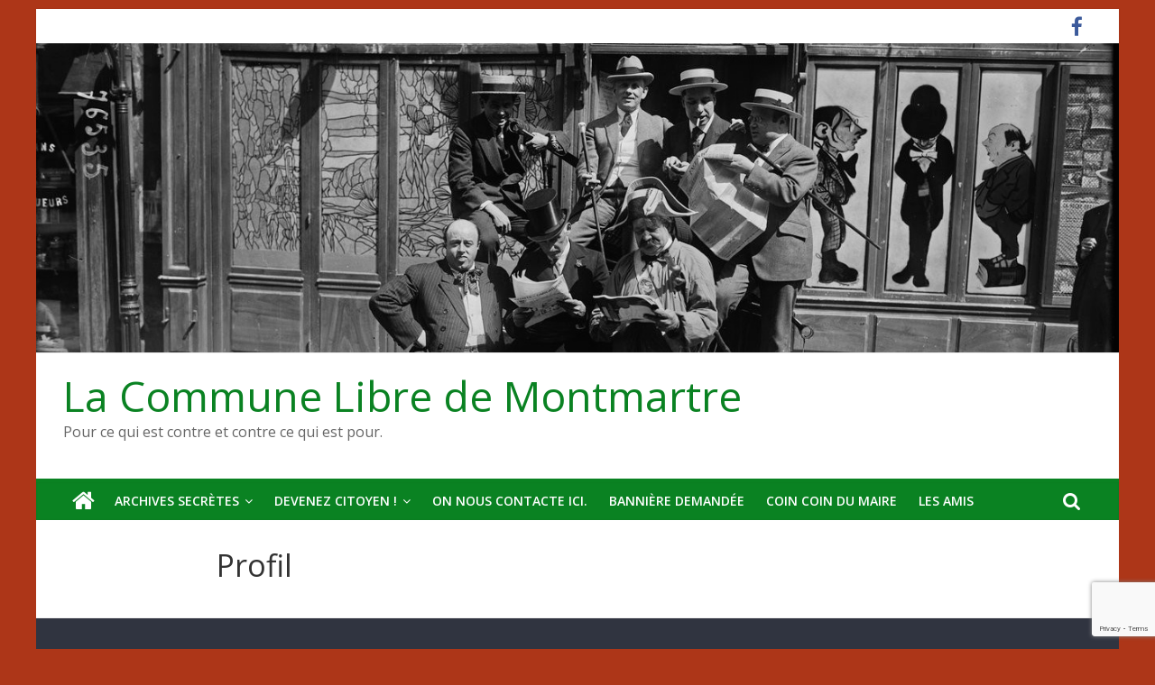

--- FILE ---
content_type: text/html; charset=utf-8
request_url: https://www.google.com/recaptcha/api2/anchor?ar=1&k=6Lf9M4kUAAAAANcQIoAhld0-3l-n2YJd7mnJzl89&co=aHR0cHM6Ly9jb21tdW5lLWxpYnJlLW1vbnRtYXJ0cmUuZnI6NDQz&hl=en&v=PoyoqOPhxBO7pBk68S4YbpHZ&size=invisible&anchor-ms=20000&execute-ms=30000&cb=epnjulv0kfmy
body_size: 48627
content:
<!DOCTYPE HTML><html dir="ltr" lang="en"><head><meta http-equiv="Content-Type" content="text/html; charset=UTF-8">
<meta http-equiv="X-UA-Compatible" content="IE=edge">
<title>reCAPTCHA</title>
<style type="text/css">
/* cyrillic-ext */
@font-face {
  font-family: 'Roboto';
  font-style: normal;
  font-weight: 400;
  font-stretch: 100%;
  src: url(//fonts.gstatic.com/s/roboto/v48/KFO7CnqEu92Fr1ME7kSn66aGLdTylUAMa3GUBHMdazTgWw.woff2) format('woff2');
  unicode-range: U+0460-052F, U+1C80-1C8A, U+20B4, U+2DE0-2DFF, U+A640-A69F, U+FE2E-FE2F;
}
/* cyrillic */
@font-face {
  font-family: 'Roboto';
  font-style: normal;
  font-weight: 400;
  font-stretch: 100%;
  src: url(//fonts.gstatic.com/s/roboto/v48/KFO7CnqEu92Fr1ME7kSn66aGLdTylUAMa3iUBHMdazTgWw.woff2) format('woff2');
  unicode-range: U+0301, U+0400-045F, U+0490-0491, U+04B0-04B1, U+2116;
}
/* greek-ext */
@font-face {
  font-family: 'Roboto';
  font-style: normal;
  font-weight: 400;
  font-stretch: 100%;
  src: url(//fonts.gstatic.com/s/roboto/v48/KFO7CnqEu92Fr1ME7kSn66aGLdTylUAMa3CUBHMdazTgWw.woff2) format('woff2');
  unicode-range: U+1F00-1FFF;
}
/* greek */
@font-face {
  font-family: 'Roboto';
  font-style: normal;
  font-weight: 400;
  font-stretch: 100%;
  src: url(//fonts.gstatic.com/s/roboto/v48/KFO7CnqEu92Fr1ME7kSn66aGLdTylUAMa3-UBHMdazTgWw.woff2) format('woff2');
  unicode-range: U+0370-0377, U+037A-037F, U+0384-038A, U+038C, U+038E-03A1, U+03A3-03FF;
}
/* math */
@font-face {
  font-family: 'Roboto';
  font-style: normal;
  font-weight: 400;
  font-stretch: 100%;
  src: url(//fonts.gstatic.com/s/roboto/v48/KFO7CnqEu92Fr1ME7kSn66aGLdTylUAMawCUBHMdazTgWw.woff2) format('woff2');
  unicode-range: U+0302-0303, U+0305, U+0307-0308, U+0310, U+0312, U+0315, U+031A, U+0326-0327, U+032C, U+032F-0330, U+0332-0333, U+0338, U+033A, U+0346, U+034D, U+0391-03A1, U+03A3-03A9, U+03B1-03C9, U+03D1, U+03D5-03D6, U+03F0-03F1, U+03F4-03F5, U+2016-2017, U+2034-2038, U+203C, U+2040, U+2043, U+2047, U+2050, U+2057, U+205F, U+2070-2071, U+2074-208E, U+2090-209C, U+20D0-20DC, U+20E1, U+20E5-20EF, U+2100-2112, U+2114-2115, U+2117-2121, U+2123-214F, U+2190, U+2192, U+2194-21AE, U+21B0-21E5, U+21F1-21F2, U+21F4-2211, U+2213-2214, U+2216-22FF, U+2308-230B, U+2310, U+2319, U+231C-2321, U+2336-237A, U+237C, U+2395, U+239B-23B7, U+23D0, U+23DC-23E1, U+2474-2475, U+25AF, U+25B3, U+25B7, U+25BD, U+25C1, U+25CA, U+25CC, U+25FB, U+266D-266F, U+27C0-27FF, U+2900-2AFF, U+2B0E-2B11, U+2B30-2B4C, U+2BFE, U+3030, U+FF5B, U+FF5D, U+1D400-1D7FF, U+1EE00-1EEFF;
}
/* symbols */
@font-face {
  font-family: 'Roboto';
  font-style: normal;
  font-weight: 400;
  font-stretch: 100%;
  src: url(//fonts.gstatic.com/s/roboto/v48/KFO7CnqEu92Fr1ME7kSn66aGLdTylUAMaxKUBHMdazTgWw.woff2) format('woff2');
  unicode-range: U+0001-000C, U+000E-001F, U+007F-009F, U+20DD-20E0, U+20E2-20E4, U+2150-218F, U+2190, U+2192, U+2194-2199, U+21AF, U+21E6-21F0, U+21F3, U+2218-2219, U+2299, U+22C4-22C6, U+2300-243F, U+2440-244A, U+2460-24FF, U+25A0-27BF, U+2800-28FF, U+2921-2922, U+2981, U+29BF, U+29EB, U+2B00-2BFF, U+4DC0-4DFF, U+FFF9-FFFB, U+10140-1018E, U+10190-1019C, U+101A0, U+101D0-101FD, U+102E0-102FB, U+10E60-10E7E, U+1D2C0-1D2D3, U+1D2E0-1D37F, U+1F000-1F0FF, U+1F100-1F1AD, U+1F1E6-1F1FF, U+1F30D-1F30F, U+1F315, U+1F31C, U+1F31E, U+1F320-1F32C, U+1F336, U+1F378, U+1F37D, U+1F382, U+1F393-1F39F, U+1F3A7-1F3A8, U+1F3AC-1F3AF, U+1F3C2, U+1F3C4-1F3C6, U+1F3CA-1F3CE, U+1F3D4-1F3E0, U+1F3ED, U+1F3F1-1F3F3, U+1F3F5-1F3F7, U+1F408, U+1F415, U+1F41F, U+1F426, U+1F43F, U+1F441-1F442, U+1F444, U+1F446-1F449, U+1F44C-1F44E, U+1F453, U+1F46A, U+1F47D, U+1F4A3, U+1F4B0, U+1F4B3, U+1F4B9, U+1F4BB, U+1F4BF, U+1F4C8-1F4CB, U+1F4D6, U+1F4DA, U+1F4DF, U+1F4E3-1F4E6, U+1F4EA-1F4ED, U+1F4F7, U+1F4F9-1F4FB, U+1F4FD-1F4FE, U+1F503, U+1F507-1F50B, U+1F50D, U+1F512-1F513, U+1F53E-1F54A, U+1F54F-1F5FA, U+1F610, U+1F650-1F67F, U+1F687, U+1F68D, U+1F691, U+1F694, U+1F698, U+1F6AD, U+1F6B2, U+1F6B9-1F6BA, U+1F6BC, U+1F6C6-1F6CF, U+1F6D3-1F6D7, U+1F6E0-1F6EA, U+1F6F0-1F6F3, U+1F6F7-1F6FC, U+1F700-1F7FF, U+1F800-1F80B, U+1F810-1F847, U+1F850-1F859, U+1F860-1F887, U+1F890-1F8AD, U+1F8B0-1F8BB, U+1F8C0-1F8C1, U+1F900-1F90B, U+1F93B, U+1F946, U+1F984, U+1F996, U+1F9E9, U+1FA00-1FA6F, U+1FA70-1FA7C, U+1FA80-1FA89, U+1FA8F-1FAC6, U+1FACE-1FADC, U+1FADF-1FAE9, U+1FAF0-1FAF8, U+1FB00-1FBFF;
}
/* vietnamese */
@font-face {
  font-family: 'Roboto';
  font-style: normal;
  font-weight: 400;
  font-stretch: 100%;
  src: url(//fonts.gstatic.com/s/roboto/v48/KFO7CnqEu92Fr1ME7kSn66aGLdTylUAMa3OUBHMdazTgWw.woff2) format('woff2');
  unicode-range: U+0102-0103, U+0110-0111, U+0128-0129, U+0168-0169, U+01A0-01A1, U+01AF-01B0, U+0300-0301, U+0303-0304, U+0308-0309, U+0323, U+0329, U+1EA0-1EF9, U+20AB;
}
/* latin-ext */
@font-face {
  font-family: 'Roboto';
  font-style: normal;
  font-weight: 400;
  font-stretch: 100%;
  src: url(//fonts.gstatic.com/s/roboto/v48/KFO7CnqEu92Fr1ME7kSn66aGLdTylUAMa3KUBHMdazTgWw.woff2) format('woff2');
  unicode-range: U+0100-02BA, U+02BD-02C5, U+02C7-02CC, U+02CE-02D7, U+02DD-02FF, U+0304, U+0308, U+0329, U+1D00-1DBF, U+1E00-1E9F, U+1EF2-1EFF, U+2020, U+20A0-20AB, U+20AD-20C0, U+2113, U+2C60-2C7F, U+A720-A7FF;
}
/* latin */
@font-face {
  font-family: 'Roboto';
  font-style: normal;
  font-weight: 400;
  font-stretch: 100%;
  src: url(//fonts.gstatic.com/s/roboto/v48/KFO7CnqEu92Fr1ME7kSn66aGLdTylUAMa3yUBHMdazQ.woff2) format('woff2');
  unicode-range: U+0000-00FF, U+0131, U+0152-0153, U+02BB-02BC, U+02C6, U+02DA, U+02DC, U+0304, U+0308, U+0329, U+2000-206F, U+20AC, U+2122, U+2191, U+2193, U+2212, U+2215, U+FEFF, U+FFFD;
}
/* cyrillic-ext */
@font-face {
  font-family: 'Roboto';
  font-style: normal;
  font-weight: 500;
  font-stretch: 100%;
  src: url(//fonts.gstatic.com/s/roboto/v48/KFO7CnqEu92Fr1ME7kSn66aGLdTylUAMa3GUBHMdazTgWw.woff2) format('woff2');
  unicode-range: U+0460-052F, U+1C80-1C8A, U+20B4, U+2DE0-2DFF, U+A640-A69F, U+FE2E-FE2F;
}
/* cyrillic */
@font-face {
  font-family: 'Roboto';
  font-style: normal;
  font-weight: 500;
  font-stretch: 100%;
  src: url(//fonts.gstatic.com/s/roboto/v48/KFO7CnqEu92Fr1ME7kSn66aGLdTylUAMa3iUBHMdazTgWw.woff2) format('woff2');
  unicode-range: U+0301, U+0400-045F, U+0490-0491, U+04B0-04B1, U+2116;
}
/* greek-ext */
@font-face {
  font-family: 'Roboto';
  font-style: normal;
  font-weight: 500;
  font-stretch: 100%;
  src: url(//fonts.gstatic.com/s/roboto/v48/KFO7CnqEu92Fr1ME7kSn66aGLdTylUAMa3CUBHMdazTgWw.woff2) format('woff2');
  unicode-range: U+1F00-1FFF;
}
/* greek */
@font-face {
  font-family: 'Roboto';
  font-style: normal;
  font-weight: 500;
  font-stretch: 100%;
  src: url(//fonts.gstatic.com/s/roboto/v48/KFO7CnqEu92Fr1ME7kSn66aGLdTylUAMa3-UBHMdazTgWw.woff2) format('woff2');
  unicode-range: U+0370-0377, U+037A-037F, U+0384-038A, U+038C, U+038E-03A1, U+03A3-03FF;
}
/* math */
@font-face {
  font-family: 'Roboto';
  font-style: normal;
  font-weight: 500;
  font-stretch: 100%;
  src: url(//fonts.gstatic.com/s/roboto/v48/KFO7CnqEu92Fr1ME7kSn66aGLdTylUAMawCUBHMdazTgWw.woff2) format('woff2');
  unicode-range: U+0302-0303, U+0305, U+0307-0308, U+0310, U+0312, U+0315, U+031A, U+0326-0327, U+032C, U+032F-0330, U+0332-0333, U+0338, U+033A, U+0346, U+034D, U+0391-03A1, U+03A3-03A9, U+03B1-03C9, U+03D1, U+03D5-03D6, U+03F0-03F1, U+03F4-03F5, U+2016-2017, U+2034-2038, U+203C, U+2040, U+2043, U+2047, U+2050, U+2057, U+205F, U+2070-2071, U+2074-208E, U+2090-209C, U+20D0-20DC, U+20E1, U+20E5-20EF, U+2100-2112, U+2114-2115, U+2117-2121, U+2123-214F, U+2190, U+2192, U+2194-21AE, U+21B0-21E5, U+21F1-21F2, U+21F4-2211, U+2213-2214, U+2216-22FF, U+2308-230B, U+2310, U+2319, U+231C-2321, U+2336-237A, U+237C, U+2395, U+239B-23B7, U+23D0, U+23DC-23E1, U+2474-2475, U+25AF, U+25B3, U+25B7, U+25BD, U+25C1, U+25CA, U+25CC, U+25FB, U+266D-266F, U+27C0-27FF, U+2900-2AFF, U+2B0E-2B11, U+2B30-2B4C, U+2BFE, U+3030, U+FF5B, U+FF5D, U+1D400-1D7FF, U+1EE00-1EEFF;
}
/* symbols */
@font-face {
  font-family: 'Roboto';
  font-style: normal;
  font-weight: 500;
  font-stretch: 100%;
  src: url(//fonts.gstatic.com/s/roboto/v48/KFO7CnqEu92Fr1ME7kSn66aGLdTylUAMaxKUBHMdazTgWw.woff2) format('woff2');
  unicode-range: U+0001-000C, U+000E-001F, U+007F-009F, U+20DD-20E0, U+20E2-20E4, U+2150-218F, U+2190, U+2192, U+2194-2199, U+21AF, U+21E6-21F0, U+21F3, U+2218-2219, U+2299, U+22C4-22C6, U+2300-243F, U+2440-244A, U+2460-24FF, U+25A0-27BF, U+2800-28FF, U+2921-2922, U+2981, U+29BF, U+29EB, U+2B00-2BFF, U+4DC0-4DFF, U+FFF9-FFFB, U+10140-1018E, U+10190-1019C, U+101A0, U+101D0-101FD, U+102E0-102FB, U+10E60-10E7E, U+1D2C0-1D2D3, U+1D2E0-1D37F, U+1F000-1F0FF, U+1F100-1F1AD, U+1F1E6-1F1FF, U+1F30D-1F30F, U+1F315, U+1F31C, U+1F31E, U+1F320-1F32C, U+1F336, U+1F378, U+1F37D, U+1F382, U+1F393-1F39F, U+1F3A7-1F3A8, U+1F3AC-1F3AF, U+1F3C2, U+1F3C4-1F3C6, U+1F3CA-1F3CE, U+1F3D4-1F3E0, U+1F3ED, U+1F3F1-1F3F3, U+1F3F5-1F3F7, U+1F408, U+1F415, U+1F41F, U+1F426, U+1F43F, U+1F441-1F442, U+1F444, U+1F446-1F449, U+1F44C-1F44E, U+1F453, U+1F46A, U+1F47D, U+1F4A3, U+1F4B0, U+1F4B3, U+1F4B9, U+1F4BB, U+1F4BF, U+1F4C8-1F4CB, U+1F4D6, U+1F4DA, U+1F4DF, U+1F4E3-1F4E6, U+1F4EA-1F4ED, U+1F4F7, U+1F4F9-1F4FB, U+1F4FD-1F4FE, U+1F503, U+1F507-1F50B, U+1F50D, U+1F512-1F513, U+1F53E-1F54A, U+1F54F-1F5FA, U+1F610, U+1F650-1F67F, U+1F687, U+1F68D, U+1F691, U+1F694, U+1F698, U+1F6AD, U+1F6B2, U+1F6B9-1F6BA, U+1F6BC, U+1F6C6-1F6CF, U+1F6D3-1F6D7, U+1F6E0-1F6EA, U+1F6F0-1F6F3, U+1F6F7-1F6FC, U+1F700-1F7FF, U+1F800-1F80B, U+1F810-1F847, U+1F850-1F859, U+1F860-1F887, U+1F890-1F8AD, U+1F8B0-1F8BB, U+1F8C0-1F8C1, U+1F900-1F90B, U+1F93B, U+1F946, U+1F984, U+1F996, U+1F9E9, U+1FA00-1FA6F, U+1FA70-1FA7C, U+1FA80-1FA89, U+1FA8F-1FAC6, U+1FACE-1FADC, U+1FADF-1FAE9, U+1FAF0-1FAF8, U+1FB00-1FBFF;
}
/* vietnamese */
@font-face {
  font-family: 'Roboto';
  font-style: normal;
  font-weight: 500;
  font-stretch: 100%;
  src: url(//fonts.gstatic.com/s/roboto/v48/KFO7CnqEu92Fr1ME7kSn66aGLdTylUAMa3OUBHMdazTgWw.woff2) format('woff2');
  unicode-range: U+0102-0103, U+0110-0111, U+0128-0129, U+0168-0169, U+01A0-01A1, U+01AF-01B0, U+0300-0301, U+0303-0304, U+0308-0309, U+0323, U+0329, U+1EA0-1EF9, U+20AB;
}
/* latin-ext */
@font-face {
  font-family: 'Roboto';
  font-style: normal;
  font-weight: 500;
  font-stretch: 100%;
  src: url(//fonts.gstatic.com/s/roboto/v48/KFO7CnqEu92Fr1ME7kSn66aGLdTylUAMa3KUBHMdazTgWw.woff2) format('woff2');
  unicode-range: U+0100-02BA, U+02BD-02C5, U+02C7-02CC, U+02CE-02D7, U+02DD-02FF, U+0304, U+0308, U+0329, U+1D00-1DBF, U+1E00-1E9F, U+1EF2-1EFF, U+2020, U+20A0-20AB, U+20AD-20C0, U+2113, U+2C60-2C7F, U+A720-A7FF;
}
/* latin */
@font-face {
  font-family: 'Roboto';
  font-style: normal;
  font-weight: 500;
  font-stretch: 100%;
  src: url(//fonts.gstatic.com/s/roboto/v48/KFO7CnqEu92Fr1ME7kSn66aGLdTylUAMa3yUBHMdazQ.woff2) format('woff2');
  unicode-range: U+0000-00FF, U+0131, U+0152-0153, U+02BB-02BC, U+02C6, U+02DA, U+02DC, U+0304, U+0308, U+0329, U+2000-206F, U+20AC, U+2122, U+2191, U+2193, U+2212, U+2215, U+FEFF, U+FFFD;
}
/* cyrillic-ext */
@font-face {
  font-family: 'Roboto';
  font-style: normal;
  font-weight: 900;
  font-stretch: 100%;
  src: url(//fonts.gstatic.com/s/roboto/v48/KFO7CnqEu92Fr1ME7kSn66aGLdTylUAMa3GUBHMdazTgWw.woff2) format('woff2');
  unicode-range: U+0460-052F, U+1C80-1C8A, U+20B4, U+2DE0-2DFF, U+A640-A69F, U+FE2E-FE2F;
}
/* cyrillic */
@font-face {
  font-family: 'Roboto';
  font-style: normal;
  font-weight: 900;
  font-stretch: 100%;
  src: url(//fonts.gstatic.com/s/roboto/v48/KFO7CnqEu92Fr1ME7kSn66aGLdTylUAMa3iUBHMdazTgWw.woff2) format('woff2');
  unicode-range: U+0301, U+0400-045F, U+0490-0491, U+04B0-04B1, U+2116;
}
/* greek-ext */
@font-face {
  font-family: 'Roboto';
  font-style: normal;
  font-weight: 900;
  font-stretch: 100%;
  src: url(//fonts.gstatic.com/s/roboto/v48/KFO7CnqEu92Fr1ME7kSn66aGLdTylUAMa3CUBHMdazTgWw.woff2) format('woff2');
  unicode-range: U+1F00-1FFF;
}
/* greek */
@font-face {
  font-family: 'Roboto';
  font-style: normal;
  font-weight: 900;
  font-stretch: 100%;
  src: url(//fonts.gstatic.com/s/roboto/v48/KFO7CnqEu92Fr1ME7kSn66aGLdTylUAMa3-UBHMdazTgWw.woff2) format('woff2');
  unicode-range: U+0370-0377, U+037A-037F, U+0384-038A, U+038C, U+038E-03A1, U+03A3-03FF;
}
/* math */
@font-face {
  font-family: 'Roboto';
  font-style: normal;
  font-weight: 900;
  font-stretch: 100%;
  src: url(//fonts.gstatic.com/s/roboto/v48/KFO7CnqEu92Fr1ME7kSn66aGLdTylUAMawCUBHMdazTgWw.woff2) format('woff2');
  unicode-range: U+0302-0303, U+0305, U+0307-0308, U+0310, U+0312, U+0315, U+031A, U+0326-0327, U+032C, U+032F-0330, U+0332-0333, U+0338, U+033A, U+0346, U+034D, U+0391-03A1, U+03A3-03A9, U+03B1-03C9, U+03D1, U+03D5-03D6, U+03F0-03F1, U+03F4-03F5, U+2016-2017, U+2034-2038, U+203C, U+2040, U+2043, U+2047, U+2050, U+2057, U+205F, U+2070-2071, U+2074-208E, U+2090-209C, U+20D0-20DC, U+20E1, U+20E5-20EF, U+2100-2112, U+2114-2115, U+2117-2121, U+2123-214F, U+2190, U+2192, U+2194-21AE, U+21B0-21E5, U+21F1-21F2, U+21F4-2211, U+2213-2214, U+2216-22FF, U+2308-230B, U+2310, U+2319, U+231C-2321, U+2336-237A, U+237C, U+2395, U+239B-23B7, U+23D0, U+23DC-23E1, U+2474-2475, U+25AF, U+25B3, U+25B7, U+25BD, U+25C1, U+25CA, U+25CC, U+25FB, U+266D-266F, U+27C0-27FF, U+2900-2AFF, U+2B0E-2B11, U+2B30-2B4C, U+2BFE, U+3030, U+FF5B, U+FF5D, U+1D400-1D7FF, U+1EE00-1EEFF;
}
/* symbols */
@font-face {
  font-family: 'Roboto';
  font-style: normal;
  font-weight: 900;
  font-stretch: 100%;
  src: url(//fonts.gstatic.com/s/roboto/v48/KFO7CnqEu92Fr1ME7kSn66aGLdTylUAMaxKUBHMdazTgWw.woff2) format('woff2');
  unicode-range: U+0001-000C, U+000E-001F, U+007F-009F, U+20DD-20E0, U+20E2-20E4, U+2150-218F, U+2190, U+2192, U+2194-2199, U+21AF, U+21E6-21F0, U+21F3, U+2218-2219, U+2299, U+22C4-22C6, U+2300-243F, U+2440-244A, U+2460-24FF, U+25A0-27BF, U+2800-28FF, U+2921-2922, U+2981, U+29BF, U+29EB, U+2B00-2BFF, U+4DC0-4DFF, U+FFF9-FFFB, U+10140-1018E, U+10190-1019C, U+101A0, U+101D0-101FD, U+102E0-102FB, U+10E60-10E7E, U+1D2C0-1D2D3, U+1D2E0-1D37F, U+1F000-1F0FF, U+1F100-1F1AD, U+1F1E6-1F1FF, U+1F30D-1F30F, U+1F315, U+1F31C, U+1F31E, U+1F320-1F32C, U+1F336, U+1F378, U+1F37D, U+1F382, U+1F393-1F39F, U+1F3A7-1F3A8, U+1F3AC-1F3AF, U+1F3C2, U+1F3C4-1F3C6, U+1F3CA-1F3CE, U+1F3D4-1F3E0, U+1F3ED, U+1F3F1-1F3F3, U+1F3F5-1F3F7, U+1F408, U+1F415, U+1F41F, U+1F426, U+1F43F, U+1F441-1F442, U+1F444, U+1F446-1F449, U+1F44C-1F44E, U+1F453, U+1F46A, U+1F47D, U+1F4A3, U+1F4B0, U+1F4B3, U+1F4B9, U+1F4BB, U+1F4BF, U+1F4C8-1F4CB, U+1F4D6, U+1F4DA, U+1F4DF, U+1F4E3-1F4E6, U+1F4EA-1F4ED, U+1F4F7, U+1F4F9-1F4FB, U+1F4FD-1F4FE, U+1F503, U+1F507-1F50B, U+1F50D, U+1F512-1F513, U+1F53E-1F54A, U+1F54F-1F5FA, U+1F610, U+1F650-1F67F, U+1F687, U+1F68D, U+1F691, U+1F694, U+1F698, U+1F6AD, U+1F6B2, U+1F6B9-1F6BA, U+1F6BC, U+1F6C6-1F6CF, U+1F6D3-1F6D7, U+1F6E0-1F6EA, U+1F6F0-1F6F3, U+1F6F7-1F6FC, U+1F700-1F7FF, U+1F800-1F80B, U+1F810-1F847, U+1F850-1F859, U+1F860-1F887, U+1F890-1F8AD, U+1F8B0-1F8BB, U+1F8C0-1F8C1, U+1F900-1F90B, U+1F93B, U+1F946, U+1F984, U+1F996, U+1F9E9, U+1FA00-1FA6F, U+1FA70-1FA7C, U+1FA80-1FA89, U+1FA8F-1FAC6, U+1FACE-1FADC, U+1FADF-1FAE9, U+1FAF0-1FAF8, U+1FB00-1FBFF;
}
/* vietnamese */
@font-face {
  font-family: 'Roboto';
  font-style: normal;
  font-weight: 900;
  font-stretch: 100%;
  src: url(//fonts.gstatic.com/s/roboto/v48/KFO7CnqEu92Fr1ME7kSn66aGLdTylUAMa3OUBHMdazTgWw.woff2) format('woff2');
  unicode-range: U+0102-0103, U+0110-0111, U+0128-0129, U+0168-0169, U+01A0-01A1, U+01AF-01B0, U+0300-0301, U+0303-0304, U+0308-0309, U+0323, U+0329, U+1EA0-1EF9, U+20AB;
}
/* latin-ext */
@font-face {
  font-family: 'Roboto';
  font-style: normal;
  font-weight: 900;
  font-stretch: 100%;
  src: url(//fonts.gstatic.com/s/roboto/v48/KFO7CnqEu92Fr1ME7kSn66aGLdTylUAMa3KUBHMdazTgWw.woff2) format('woff2');
  unicode-range: U+0100-02BA, U+02BD-02C5, U+02C7-02CC, U+02CE-02D7, U+02DD-02FF, U+0304, U+0308, U+0329, U+1D00-1DBF, U+1E00-1E9F, U+1EF2-1EFF, U+2020, U+20A0-20AB, U+20AD-20C0, U+2113, U+2C60-2C7F, U+A720-A7FF;
}
/* latin */
@font-face {
  font-family: 'Roboto';
  font-style: normal;
  font-weight: 900;
  font-stretch: 100%;
  src: url(//fonts.gstatic.com/s/roboto/v48/KFO7CnqEu92Fr1ME7kSn66aGLdTylUAMa3yUBHMdazQ.woff2) format('woff2');
  unicode-range: U+0000-00FF, U+0131, U+0152-0153, U+02BB-02BC, U+02C6, U+02DA, U+02DC, U+0304, U+0308, U+0329, U+2000-206F, U+20AC, U+2122, U+2191, U+2193, U+2212, U+2215, U+FEFF, U+FFFD;
}

</style>
<link rel="stylesheet" type="text/css" href="https://www.gstatic.com/recaptcha/releases/PoyoqOPhxBO7pBk68S4YbpHZ/styles__ltr.css">
<script nonce="vooFa75nkxh3sm2rr5q-dg" type="text/javascript">window['__recaptcha_api'] = 'https://www.google.com/recaptcha/api2/';</script>
<script type="text/javascript" src="https://www.gstatic.com/recaptcha/releases/PoyoqOPhxBO7pBk68S4YbpHZ/recaptcha__en.js" nonce="vooFa75nkxh3sm2rr5q-dg">
      
    </script></head>
<body><div id="rc-anchor-alert" class="rc-anchor-alert"></div>
<input type="hidden" id="recaptcha-token" value="[base64]">
<script type="text/javascript" nonce="vooFa75nkxh3sm2rr5q-dg">
      recaptcha.anchor.Main.init("[\x22ainput\x22,[\x22bgdata\x22,\x22\x22,\[base64]/[base64]/MjU1Ong/[base64]/[base64]/[base64]/[base64]/[base64]/[base64]/[base64]/[base64]/[base64]/[base64]/[base64]/[base64]/[base64]/[base64]/[base64]\\u003d\x22,\[base64]\x22,\x22JsKzQcKDwpfCnioDcCTCrWDDtl8sw6wCw4nDqCtCYntRDsKaw4pMw4ZCwrIYw7fDvSDCrQfChsKKwq/DjCg/ZsKowrvDjxkZRsO7w47DpcKHw6vDolTCq1NUbsOfFcKnHcKhw4fDn8K9JRl4wofCtsO/[base64]/BMKpZcKAwpN4FcOnw71bw77DtcK3w7DCvyHCi0RuVsOTw780AzrCjMKZOsKgQMOMZAsNIWLCj8OmWR49fMOabsOOw5p+PHzDtnUzICR8wrZnw7wzVcKTYcOGw7vDhj/[base64]/wp8iJGLDpMOuWETDpHRsdsKdHEbDpGLCu0bDsxVCMsKoNsKlw7/DgsKkw43DqMKuWMKLw5bCuF3Dn0PDozV1woJnw5BtwrJmPcKEw7LDgMORD8KQwp/CmiDDsMKSbsOLwrfCmMOtw5DCvcKww7pawqg6w4F3ZDrCggLDoF4VX8KyQsKYb8Kuw43DhApcw7BJbi/CnwQPw4EOEArDisKHwp7DqcKjwoLDgwNLw6fCocOBPMOew49Qw4kxKcKzw7BhJMKnwrPDnUTCncKcw4HCggE+LsKPwoh/PyjDkMKfNlzDisOtNEV/TSTDlV3CinB0w7QKTcKZX8Oww7nCicKiMnHDpMOJwqjDhsKiw5dXw79FYsKfwoTChMKTw6XDmFTCt8KJDxx7aFnDgsOtwpkYGTQ0wp3DpEt7fcKww6MhUMK0THLCvy/[base64]/DmFvDrsKBaMK4SQw/OMO1wqhXwrTDshTDk8OHUMOTQyfDjsKpJMKYw4g5RwYuOnJebsO1U1fCnMOrNsOSw47DusOWJ8Osw6I7wobCpcK/[base64]/CjV8VKcKYDcKmbMOFKsOqW8OHw5JWLGpOGxfCjcOLSxnDlMKlw5/DkT3Cp8Kgw5J5Sj/Dh0bCgHtmwqcffMKkbcOXw6RrCWkjbcOkwoFSGsOrTRPDiQ3DtRgJDDkyWMKMwpFIT8KFwo0Ywp5Dw4PChGsmwqhhUADDgcODcMOKHCHDhA5HJAzDu2HCrMK6VcOKMRMUFHLDnMO4wqvDgSnChTQfwr/Cvj3CuMKNw6rDk8O2GsOSw4rDgsO6UAAWL8Krw5DDm013w5PDjEHDo8KbOnDCtkhJVTwww6PCrQjCl8K9w4HCiXlXwpZ6w5MowrgtUGDDjg/Dh8KVw4/[base64]/DmVvDpXM/wq4dAMKQw5XDh8Kvw7lDXVXDvXVlNFTDpcOhf8KkVB5sw7Mid8OKe8OpwpTCuMOKJCbDpsKawqPDsAJwwrnCjMOgHMOuQcOqJhLCksO1VcOleSITw4U7wpHCrcOXCMOsGsOvwqPCjyvCoVEsw4XDsDPDnRhJwrjCjCUIw5V0UE8Mw5A5w4lvGXnDox/[base64]/CoMODw75zwpXDmTTDu1UnAz8XUG/[base64]/[base64]/DjGBXLXXDisKswqNgWsKpwr0/[base64]/[base64]/Dr8O6V8KwwqfDnMKbKMKkVsKTKgLDgcKow6/CkjV1wozDt8KfHsOow7RhKsOaw5LDoyJ8eXENwqAbY1nDgXNAw6/CjcK+wrwSwpnDsMOgwpnCtMK6PEvClWPCmBHCmsKXw7ITNcKDVMKhw7R/GyjDmXDChVQowqZYGTnCkMKBw4fDrzImBSMcwodLwrsmwqJnOSzCokjDpGk3wql9w74Kw4Yiw57Drl3DtMKUwpHDhcKteAY0w7/DjC7DhsOSwo7ClzvCnw8Gd2EKw5vDowvDlyZYNsK2V8Kvw61wFsOgw4jCrMKZOcOCMnZCKCguYcKoTcKvwoNVNWfCs8OUwq8KKCYIw6ImVxLCpGzDkX0Zw4HDmMOaNAbChSwBX8O2IcO/w77Dki0Xw4VTw5/[base64]/Dt05twpPDuy7ClMKiQBVNOAXCocO9QMKaXl/[base64]/eTrCkcOAwrBgEg9UwrgLUsKjSQnCuyYTw5/[base64]/CsxVqSsOkwolmw6LCsMKPw6nCum/CkEprMgJyN24GaMKmHBJRw7TDr8KJLycDCMOYdyZHwrjDrMOfwp5Kw4TDuyHDkyPCmcKBF2LDiFwGEmlgBlgtw5Rbw7nChkfCjMOJwp/Cp3EPwozCh28Gwq3Ci289fTLCiHvCosK7w7dow5HCtsOCw7rDoMKTw7dSaRE6B8KiEHwRw7PCksOHBsOLLsOwBMOow4jCnzkJG8OMS8OLwqpgw7zDvT7CtwzDpcKCw7zCrm4aGcKBDgBaPQzChcO1wroUw7/CuMKGDHPDtiUzJcO+w5N+w7lowoM5w5DDu8KeMnDDtMKZw6nDrW/CocO6T8O0wpE1wqfDl3TCuMKmHMKaWwt+EcKZwrrDm3NMXcKSYsOLw6NUfsOwODgYLMOWAsOGw4rDpGNBPRsRw7fDicK2WVzCs8KBw4TDtADCpWHDjhPDqAo0woDDqsOKw5nDsS8bC2gNwoF4e8KFwp0MwqnCpWrDoxbDhXZqSy7CmsO+wpfDncO/XwTCnl7DhH3DqwDCtsKzXMKMBcOowq5mUsKEw4JYUMK0wo4XSsOxwohAIXYrfiDDq8O5LUXDlwXDhzPChRvDgFl/GcKVZRdOwp3Dp8Kow4k+wrlIM8OvXi7DoBnCmsK3w4U3REHDisOhwrIgdMO/wrTCscOmWMOKwo/Dgjk3wo7Cl0h+I8OXwqrCl8OID8KjL8OSw7sbe8KYw75OdsO4w6HDvTXCh8KYNFjCv8OraMOaP8OVw7bDlMOUcAjDu8Onw5rCh8KMa8KawoXDgsOfwpNdwpMhST8Cw51aYkMrGAfDo3rDpMOYPsKYOMO6w5gOQMONUMKIw6Iqwr/[base64]/[base64]/PEjCgAnDu1lSwpVpwoVHKlHCvTDDicKQwpJEA8OAwpfCmMO9czotw6xjYxkyw4UcA8KCw6ZhwotlwqkhYsKFK8OzwqVvTCUTCXbCiRFvLjXDk8KfC8KZZcOJCsKsKG8Twp4WeD/CnyjCjsOmw63DqcOCwrJsGVbDscKgBVjDixBNNUIJZsKHAsK2fcK6w4vCoxLDhsObw7vDklsYCwZlw73DvcK8c8O1QMKfw58gwprCrcORYcKnwpEawo3DpD4MBylTw73CtkovL8KswrxWwp7DmcOeRzJGK8KlOirCkk/Ds8OqA8KqOwDCvMKPwpvDjxXCnsKXcj8Kw7pvWQXCliQHwrBQeMK8wq5hVMOefyLDikFswp95w4/[base64]/[base64]/Cpz4twpjCvk3CvMK2wqIlw4kqWcOYRwNQwoPCgT3Cm2/Dl33DlEvCqcKjPUNEwos1w43CmTfCv8Oaw7sGwppAGsOBwr7Cj8KewovCqRQSwqnDksK/DB4Twq/CmgZ0NxdPw7bDjEQrEDLCtCHCkmvCsMOtwqnDjUzDh1bDuMKhD05+wrXDvcKRwqHDusO/FMKRwoszVHrChDcSwq7Dl30WCsKpdcKzcjnCm8Oge8OkCcK2w5lnw4XCsUbDsMKeVsK6a8K7wqIncsOHw65EwrvDoMOHc3UDccKjw7c9X8KkRW3Dp8Omwq9YY8Ofw4/Cpx7CqiViwropw7dUdcKeLcKvOhPDgkVjbsO/[base64]/CrsOmB8KfAiYZVsKvVz4qasOKO8ONTsOMacKBwr/Di0TChcKAw5LCvXHDli1cKQ7CkG88w49Gw5A1wrjCiVnDixDDg8KXC8K3w7RPwr/CrcKWw6HDvnhqacK3M8KDw6/CtsK7BURzAXXCvG8CwrHDv3gWw5zCo0nCsnl8w5N1KWTCjcO4wrA1w6XDiGtCAMKZIsK4HMKeVy1aN8KJLMOAw5ZNVgXDqEzClMKtfV9/[base64]/CosOqECNkwq7DncK4w5wXw5LCrz0Yw74Mwq5xOHbDoj0vw4TDscOaEMKuw65HIQxtYS3DsMKTCQ3CrcOzFl1TwqPCq1NIw47Dp8KWVMObw7/CoMO1VkR2KcOqwroQX8ORNQcmI8Kdw7PCjcOew4jCrsKnKcK5wrcpBsK0wrTCmgjCtMOVYXTCmjYfwr5mwpDCscOgw7xdZXzDqcO3Iws0GkVnwoDDrkNyw4fCh8KZWsONO0Nxw5RHI8Oiw6/CqsOpw6zCv8ONdgdgBj8eAHE5w6XDvnN6I8OUwqAIwpR6a8KmOMKEEMKiw5bDi8KiDcOVwpfCpsKkw7wMw6Nkw7YqacKBfBlTwoXDpsOwwoDCp8OIwovDk3vCgGHDvsOOw6Jfwq7DjsOAbMKewo4kWMO/w4rDpS4VAcK9w7kBw7UEwqnDnMKLwqIkO8KHS8KewqvCjSDDkEPDlXRyZ3ssP1zCn8KUAsOWLWdAGGXDpg1PJQ0ewr45XHHDijQePCzCniF5wrF0wptiHcOqYsOYwqPDmMOuW8KRw6ElGRZCOsKzwqHDvsO8wr5Mw4k7wo/Cs8KCbcOfwrAlY8KdwqQGw5PCpMOtw51eX8KdKMO8W8OHw51Cwqtew59EwrbCpCUOwrfChMKDw6oGBMKSKxLCusKTSxLCtVrDj8K+wrPDrSgpw6/CuMODUMOeX8OUwpE8W1VBw5vDpMOwwrArY2XDnMKtwqjDhlYxw4PCtMOmWnXCr8KEFWjDqsOPJBDDrk8nwoPDqT/ClkB+w5pPWcKNEFolwrvCg8KAw77DrcKOw7fDpT0RbsKqw4/Cr8K8NVAnw73Di2JXw73DsFVWw7jDnMOZETjDgmrCr8KcDER9w6LCtcOjw54HwpPCksOywooow7rCtsK7dklVQQRXJMKHw6/Dp0MQwqsVAXbDsMO2aMOTF8OjeSlqwp/DizdNwq3CgxnDvcOxw68RQ8Olwq5bXsKkZcKNw79Uw4bDtsKLSTLCg8KCw7LDp8KGwrbCvsKfcjAaw6IASnLDvMKYwqXCqMOLw6rCqMOxwq/CuSfDikppwrDDoMK+P09FbgjDrDx9wr7Cu8KKwqPDkl3CvsOxw6BSw4rCrsKLw7FKdMOmwqjCvxTDvB3DpHl4WzjCp2M9WjQEw7t2b8OAdCYvUiDDusOiw4dcw4tawo/DoyTCjEjDj8K7wrbCkcKrwoszBsOiCcO1b3IkCcKCw5/[base64]/CgHxpwqjDnVNbfMKzwp/[base64]/CkX8Uw7XCj8KqDQtcw6jDrBtpw4Ukw6Vcw6NYUHItwoMEw4FkUz1YbGjDv3PDmcOmZTsvwocKRQXCmkkgUMK9CMK1w63CiAbDo8OvwqDCrMKgXsOiambCvgtZwq7DmnHDgMKHw7ITwrbDqMKfEQXDt0sXwoLCsgVAQ0vDp8O/wocbw6DDhRpGB8K0w5hpw7HDvMKiw6fDknMiw7XCp8OlwqYowolAEcK5w7fCh8KGL8OwLcKNwrzCucK8w6gEw6rDjMKhwot0dsOqOsO0L8OKwqnCsljCnMKMLBzClgzCv1JKw5/CsMK6UcKkwq55woZvH3URwpACAMKfw48zDUMvwpMMwpHDixbCjcOKSXoUw6HDtDxoD8KzwrrCsMKew6fCn3LDhsOCcT5ow6rDlUBjYcOtw597w5DCpsOEw6J7w5BOwp3CtEFsbS/CtcOjABJTw47CpMK3fxF/[base64]/DiS/[base64]/CjH5IwpvCt8KZMGYHw5YRwqk8bMKSw6bCiFXCksOZZcOKwq/Cqj9afxvDg8OEwp/Ci0rChEIWw5kSO0XDhMOvwqA5BcOaMsK3DHt9w5LDgkpDw4pmUE/DjcOqAmBkwrV3w7bDpMKEw4Qgw63CicOAfsO/[base64]/wr/DvcOUNsOIw7DCv8KSw6NWO8KuGGx9w7sXCcKDw6siw6VGeMKmw4pow4JDwqrChsOgGS3Dpi7CgcOuw7TDj3VYCsKBw7fCrScFDVfDmHIbw4syEMOUw7hCQz3Dq8KLeikZw6VSUsOVw6jDq8KWPMKzSsOyw6LDsMK8eiRKwq4HOsKRbcOtwo/[base64]/[base64]/DoBPDqMKhwqnCnBvDlsOzw5bDusOXTWsTOUwUMXYFPMO/w7vDnMKvw5AwLnwsHMKIwpQGMEjDvHV7eH7Dlgx/FgcFwqnDoMKADx4yw4Yww4ZxwpbDvVvDscONJHjDo8OCw6F6wpQ5wqQtw7/CvidpGMK9SMKuwrhQw5UUCcO5Fyk2AWbCk2rDhMO2wr7CoVdDw5bCkF/Do8KfFGXCj8O0NsObw6gFO2nCjFQpeGLDnMKOQcOTwqQrwrd+I21Yw77Cv8KRJsKjwoNGwqXCtcK7SMO8WHs0wpojbMKQwrXChgjCjsOUb8OSD1/DuGZVB8OCwpMmw5/DnMOHb3JnN3Rrw6F2wrkGHcKjwp0WworDjmF0wofClAxEwqTCqDR3VsOLw4PDk8KUw4HDtHpzBUfCqcOtDQdPcsOkE2DCjijCjsOAeVLClQIndnLDlTLCu8OLwp7DosKeKFbDjDYMwq/DuyU7w7LCncK9w6hJwqDDpzN0ahLDosOWw7h3QcORwpHDqG7Di8OkDBjCg0NNwonCjMK/w7gvwoAnbMKZNW8MWMKuwrZSfMOHQsKkwq/CvsOnw7fDmU9JOMOTdMK+XzrCsmdNwow/wokYYMOUwrzCmFvCu2F6FsKMS8K4wocxPEAkL30CaMKcwr7CribDrcKvworCmSkEOB4cRhBmw5YMw4XCn1Z5wpPDry/Ck1HDqsO5AsOSLMKgwpgDfXvDj8KDE3bDp8KDw4DDniPCskdNwr/DvyEMwobCvzjDrsOAwpFOw4vCl8O2w7BowqU4wo0Mw6EaE8KUL8KFMV/DhcKoO3kAecKrwpItw7XDu03CmzZNw4zDscOawoN+KcKHK1bDjsO9EcO2WSrCtnjDhMKSTDBbWSPChMOHZVXDmMO6w7nDlADChAXCksKwwrZxdzgCEMOgXHBfwp0Iw5puSMK4w71CczzDsMKDw4rDncKEJMKGw4NyA0/[base64]/Dv8KtE3srJ1LDj17Cv1gIUnh8eHjDuhXDr3DDssObQCoCc8KEw7bDomnDmDnDgMK0wqrCocOqwrhPwpVcHHbDpnDCuyPDoybDugLCmcOxPMKmTcKvw4/[base64]/w7jDjgNmwqhKB8KacRjCncKRM8O8ZmLDszDDuhM7GDUvNMOCK8OPw6Adw4FuNMOkwp7DrmYgP0rDk8K0wo5HDMO/GGLDksO5wp/CmcKiwrlYwoNRblVnBnPCvAPCpmDDoH3ChMKpP8O1W8O5VWvDkcOWDCDDnCwwcE3DlcOJOMOUwqhQNlsgFcOqR8Opw7EXfMK0w5fDoWIONADCtBd1wqkRwq/Cg17DiS1VwrY1woTCkQLClsKvUcKmwr/CiDUQw6/[base64]/DsCNYwozCtAxrWsKWw7YxWWEUwpfCj8O/C8KZdBlVdSjDqMKQw5M8w5vDimzDkEPCgC/CoUJ3wqPDtsOuwq0AJsOww4/CrMKZw4EYXsK2w4/Cj8KSSMOAR8Otw6dhNGFEwpvDpUDDlMOge8O5w5pcwo5QQ8OLbMO6w7UYw7wEFATDmCctw7vCugBWw70WLHzCoMK5w57Dp23CjgswU8OBaT/DoMOuwr3CrcOkwqXCgF85McK6w58wNFDDjsKTwoQXbDRrw6zDjMOdMsOmwp8HeQfCs8KnwoI6w6hvXcKDw5nDusKAwpXDqMKhSmzDpDx8O1XDo2lRVnA/[base64]/DvgfDksOAG3LDnDJoasKlOX3DkcOiCMOEKcO2wqljMMOQw5nCqsOywo/Dq2xvLRDDhyk8w5xOw5gpbsK7woHCqcKEwrQEw5LDphdHw4XDnsKWwqjDsjMpwqxcw4RxOcKdwpTCjyDCp03CoMOhdMK8w7nDh8KrIsO+wqvCp8OawpEvw75KXGHDv8KFIBBwwonCl8OkwonDrMKJwoV8wofDpMOywrYhw6TCsMOQwpnCvMOUVRUJYzvDnMKgM8KZYH/DjitoLWPCkVhNw4HCsXLCqsKMwqQNwp43QEFdXcKtw6o/IngJwojChGB4w4vDi8ObKRksw7lkw4rDhsOURcOqw7vCijwcw4nDvsKkCknChsOrw7HCvWtcPA16wodoAcKoSz3CmijDtsKGDMKIHMKmwojDgBPCr8OaccKOwo/DscOFIsKBwrtpw7LDqSVnacOrwoVROCTCk0/[base64]/CtcK1wpDCjMOMFcKKdzpRQ8OVFT8UwoJuw5vCuTxDwoBWw4E2bAfDj8KEw5BgSMKPwrDDugMMa8K9w4jDpX/CrQ8tw48fwrAzCMKVcU03w4XDhcOCFVpyw7cZw6LDjARYw4rCsiJFdlTCrm07WMKZwofDgxpeVcOQKl5/SMOKMAs8w5rCpsKXNxHDg8Owwo7DnAMowo/DvcOsw7FKw4TDucOdCMOKECN4wpfCpXzDpHM1w7LCiStpw43DncK3d1dGaMOqO0lweW3CucKBVMKswojDqsOjXFI7wrxDAcKvVsOVO8OQBsO/SsOkwqPDscOtKXnCiR4/w6DCrcKsQMKew45aw67DicOVBiNKYsONw6PCtcO9VyweVsORwqEhwrDDlV7Cn8OjwrF/bsKLasOuJcO4woLCnsOdAVlQw4Vvw54vwrXCnmTCscKFEsODwr/DmyJYw7FtwptIwrt3wpTDn3bDv17CvnNpw4LCrcKVwonDjXXCtcObw7XDu3PCnAHCoQ3DgsOBGWrCmhjDqsOCwrrCt8KfEMKBa8KvU8OdMsOUw6DDmcOWwofCugQiahwiQipqWsKCPsOPw5/[base64]/Ct3lawqBNw4DCqWQTRsKMHMOdbsKiw4nDrnx/GWPCr8OlwrMYw5MLwrLCj8K2wrVLbVYEMMKRQMKKw7tiw79awqMsYMKuwrlow6pPwpsnw6nDuMORC8K/XwNEw6nChcKpG8OGDx7DuMOiw4rDpsKIwqM4QcK4wpXCpH7DpcK3w5LDusKoQsOTw4XCtMONNMKQwp/CqcOVc8OCwqtME8K5wpTCiMOZcMOcC8O+XC7DpyYxw5Bzw7TCn8KhHcKrw4fDsEkSwoTCtMOqwpRdTG/CpMOPcsK3w7TCuXnCrkZhwpozw78tw5l+YTXCiWEGwrbCjsKVcsKyNXTCg8KCwo4bw5bDiQRrwrBcPCTCtVHChCAzwpFPw691w4pGM2fDjMKWwrBhaAs/S24lSGRHUMOUcyIEw7dCw5XChMKuwr9AAzBFw5lIfxAxwrfDjcOQC3LCkUlKHMKec1BxIsOcw4TDhcK/wocpMcOfbEA3RcKmYMO/w5thasKEFAvCr8Oaw6fDh8OeEcKqUATDmcO1w7/CqTrCosKbwqJCwpkFw57Dv8OMw58bFGwWfMKAw7gdw4PCshwJwp4uY8Oow581w78cDsKOScODw5fDsMKeS8KLwq4Nw7TDoMKiJxE/CcKwMgbCjsOowotPw7ZTwpswwrDDpMOBV8Kiw7LCncKNwpURbEDDj8Kvw4DChcOOHApkw6/CssKkKUDDv8OCwqjCp8K6w7XCksO+wp4Zw6vCs8KkX8OGWcONIj3Dn3bCssKFW3LCkcOuwq3CsMOhP09ALUBZwqhAwoBqwpFCwpx0V0XDlXDCiRjCjUYoScO7Iyg3wosPw4DDoyrChMKrwosidMK1QwzDhR3ChMK2DFzCn0/CpAA8a8O5dFsWYHzDlsO/[base64]/DhVrDsQnCjmPClmzDoMKmJHfCnhREGFTDg8O1w6TDn8KawqPCuMO3w4DDnT9hQyRnwqfDmjtKT1oyPwI3YsKHwrTCtEISwovDt25iwoZ5F8KLFsO6w7bCmcOpclrDqsKXEQE/w5PDssKUfSsfwpxje8Orw47DtcOlwoFow6ckw5HDhMK1OMOSeEcEPsK3wrYrwoPDqsKtYsOGw6TDhQLDicOoSsKIacOnw5NTw5nCli8lw7rCjcOVwozDtwLDtcO/aMOpG29wYCg3QUBQw61uIMKGZMOewpPCg8OJwqnDtiXDtcKwDmLCmV3CusOnwpFrDCI/wqNlwoFqw7jCl8Osw63DgMK/[base64]/w7Zfw50bJ8Krw6ICw7Qqw7HClyNiwonCn8O/[base64]/Cs8OkwqPCs8KeO1rDrwBNeMOawrbCjEEGeC1cOFdsQ8Knwqh9F0M1ABc4w5Qzw5IJwpVwH8Kxwr4dJcOgwrQIwqHDrcO7HkwvMyrCpykbw77CvMKUEEUNwrhVA8OCw43CgHbDsz8yw5skOsOCNcK2CC3DpSXDtMOlwr/Dp8KBOD0qVHp4w6cEwrwuw6vDpcOoOE/[base64]/DsS3DrBMzwr/Ci35iw6UFw73Cp2XDiS92BGTDvsOaGH/[base64]/Cvh7CmUZGAnXDpsKqwrTDncOYHxTCoxzDicO5w6nCrgDDnMOTw51RaxzDnH0wKRjCh8Khb3hYwqLCq8OxDU4zVMKBbDLCgsOTYXTDssO5w7F7cFdyOMO3EMKcPxZvF3jDkG3CkiIgw7PDgMKXwrVrVBrCtm9dCcKMw6jCmhrCmlXChsKvccKqwos/H8KQN20Iw71hDsOOBB5lwpPCr3ptI2ZbwqzDk0QIw58jw6M+UmQgaMO9w6VTw4tDU8KNw6RCLsOIE8OgBTrDhMKBfFJxw7nChcOVfxkiHjLDtMKxw79rFDQlw784wpPDrcKnXsO/w6MKw6vDiGDDicKswrnDlsO/Q8Olc8Oew4zDosKNe8KhZsKGwrTDmyPDjE/DsEpZSAHDn8Ozwo/CjwzCgMOfwoNmw4jDiREIw7TDhFQdVMKAIGfDu1jCjCjCiyLDiMKXwqgdHsKJd8K6TsKgNcOUwpXClcKjw5xYw41ww4FjSWTDh2nDnsKkbMOew5sgw6nDvEzDp8OfGGMVFcOQKcKQBHXDqsOjGjwnHsO8wpl2MBDDm0trw54UecKeAWttw6/DnFPDlMOVwpFzDcO1wrXCimsmw5hIdsOVHR/[base64]/Co29HZW50NcOywrrDqGtPw6I3ZMKoLsOmwrDDpkLCjyjDhMOgUcOzFDnCocKswp7CpUguwrprw6U5DsKKwp0weDzClW44ehNPcsKFwp/Drw1sSh4/wq7CscKSecOUwoLDhVHDj1nCpsOowqgbYRdkw60AMsKMMsKYw7rDqFoTQcKaw4BPNMO4wr/DqA7DqHPDmwQufcK0w6sVwohVwppabFXCmsOGTF8NKcKRdE4QwrsTOF/Co8KKwq81R8ODw4M5wqjDocKcw5w5w6HCixvCjcO5wpc8w5fCkMKwwrJFwrENdcK8GcKHOhBVwoXDv8ODw6bDhxTDgRINwqjDlnsUOMOZDVAdwowxwpNaThrDnlpLw6oCwr3ClsKbw4bCmHRLY8Kzw7LCgcOcFsO9b8Oow6oWw6TCoMOhT8OwTsO/[base64]/[base64]/wpDCqi7CuGXCuHXDg8OZHcKmwrPCsCLDiMKGaxLDlCpGw4YkG8O8wrLDgMKZO8ObwqDClsKyAGLCiELCkRfCiV3DhS8Vw7NZbcO/QMKmw6ogWsK3wrDCrMKWw7YJF3/[base64]/BcKOw7F3ADbCk8OSP8KeVsOCPMKtcnpHPVnDlFLDn8OqVcKIRMOuw4XCkxHCt8KJbCY4BE3Cm8KddVUXZzFDHMK8woPCjgrCvmvCmiAqwoUKwoPDrDvChB9Jd8OZw5zDkGPCo8KSOyPDgAFuwrfDkMKBwqppwqMUesOgwo3DiMOVD0loQhjCujIRwqk/[base64]/DkcOVLFxqWWnDgnI4wp/DixYgK8OZCMK0w4PDtcOUwpXDucOCwpQZdcK+wrzCkMKfXMKmwp8jcsKVwrvCoMOgdcKEIzbCmQLClMOHw6NoQWkXUcKBw5rCpcK5wrINw55Kw6UEwpN/wpk8w5JVIMKWHlojwoHClsOYwqzCjsKXehMRwqPCmsOdw5VnSHTCpsOPw6I2VsKGKwFoJsOdFAxewplYL8O6UXF4IMOewpMBGcOrXTnCk10iw49Fwp3Du8Obw57CoU/Ck8KaY8K5wofDiMOqSCvDtcOjw5vDkybCoVlHw5DDjSI8w5dOaRDCjMKYwoPDp3rCjWfCtsONwoBdw4M7w6oWwoUdwprDhx4fIsOoVMOWw4zCvxlxw4A7wrEiK8O7wpbCljbChcK/[base64]/[base64]/[base64]/IG7CrhXCiMORw7zCuijCrypiw40jKAHDtMOwwq/DrMOnWnDDnQPDoMKGw7rDn1NtWMK+wr1Mw4TDgwjCtcKSwqs6wr0tU0XDgRdyewTDlMOmeMO6HcKEwoXDqSgKYsOpwoULw63CvXVmJsO1wqliwqzDnMKkw615wocCNQdBw5t0MQ3CrcO/[base64]/[base64]/CrMORw6TDk0TDhWzDkh7CkGA4JVRdWcKTwqDDgD5iZMOyw5t9woHDusKZw5hGwrhlH8OpZsKQB3jDssKQw5lNdMKTw45cw4HCmzDDhMKpBDDCjwkwPCzDvcO/RMKlwpozwpzDlcO1w7fCtcKSBsOJwpRew63CpBvCq8OXwqXDt8KUwqprw7h+aVVtwpAlDsOGFsOkwqkRwo3Cp8Oyw4xmHj/[base64]/Dul7Dt8KTw4XCvQ1wQMKjwovDi8O3ExA1TgLCjMKjOS/DkcOrMcOpwqDCukJjFcK1w6UvCMOMwoRvYcKqVMKCY1UuwpvDocOAw7bCkAgZw7lrw6DCiWbCr8OEbQZ3wpRewroXWz/Do8OJXGHCow4iwo13w6EfRMOUTSgow4TCo8KcAsK6wo9tw5JibBkoISzCsng7JMORZDDChcOoUcKbcGhKcMOyFsOpw6/Dvh/Do8O3wpAPw4AbLGhfwrLCsAs1RMKJwrg5wojDksK/Dktuw4HDsjJow6vDugR8DHPCqyzDisOvS153w4fDvsOUw6sQw7PDhT/[base64]/w4sSesK9OTA+AMOMGVTCiDzDhsKATSAEXsKuRToZw71NZUrDmlEJNmPCv8ONwqdaRXvCg1fCiVXDhi8Jw6dZw7/[base64]/wqfCg8K9UGnCpsOqd10/PXwFw5vDlsKgS8KJaAHCsMOCRjl5QTpbw4oUccKXwq/[base64]/w4PClcK7KTHCoMOpwqrDrcOdw4M5DXVjwrLChsOhw71CLcOQw5PCtsKidMKWwq3CgsOlwqvCsmMYCMKQwqBOw5B0NMKLwq3CucK2anDCoMOKUxDCrcKsGSjCmsK/wrLDsHnDuhzCjMOOwolEw73Cv8OQM3vDu2rCrnLDrsOcwo/Dtx3DgUMJw4w6D8K6fcOyw7nDnRXCvAPCpxrDkBNXKHEOwqs+wqnCnT8ca8OFC8Obw6ZjfmQMwokXXGjDhzPDlcOnw77Ci8K5w7YPw4tewohWbMOpwq82w7/DssKbwoENw5vDv8OEaMOXecK+GcOqBGotwoglwqZcJcODw5g7YgbCn8KjNsKYOlXDmsObw4/DqjDCjcOrw6A5wpJnwoQkwoLDoC1gBMO/d0R9B8Ogw4F1GCsPwrbCrSrCpB9kw63DnGnDk1zCs0xAwqIawqLDuEQIA0jDq0DCpMKdw6Bnw4ZLE8KCw4vDnmTDicO/wppUw4/[base64]/DosKxFGsGw6Jqwo53w7RABMKWWcO9eFfCp8OsTMKjcTJGesONwqtsw6J6McO/RV80wprCoU0tBMOtAVXDlUrDlsKDw7LDjHJCecK4MsKjIVfDjMOvK2LClcObX2bCocK5RHvDqsK7IBnChgnDmyPDoy/Cjn/DpBVywrHCssOwFsKPw7YGw5d6wpDCvcOSSkV5cjRFwpPCl8Klw4ZfwqDCgU7CpkQ1CEzCqsKnfi/CpMKILGjCqMKCZw7CghHDlsOMVgHCny/[base64]/Ds0xTQcO0EsK7Uy4PwqPCnsO4wpnDpT0CdcOyw6HCsMKNwqUuw71sw4dbwr3Dj8KKcMOiOMOLw6cRw5kqNcKxNE0xw63CrwUyw5XChxQ1wpzDpFDCslczwrTCiMOZwppLEzfDosOSwpspasOqV8KpwpNSJ8O/[base64]/DVcaV8Oawp8Iw4zDs8O3w4bCuBXDrMKHw6/[base64]/[base64]/DtsKLeMK7wr8mwpPDgwhhQkvDuxnCnA1XRFs+wqfDpmDDv8OUFTTDg8KWO8KaD8K6ZzjDlsKGwoDDuMO1UHjCljvDgV4Xw4PCpcKOw5zCgsKdwod8WiPCvsKywrB4LMOHw6HDqS/DvsO9wr7CkEwtQsKNwoBnUsKLwqrCrD5ZNl/DsWoEw6HCmsK1w64BRhzCrw08w5vCvnU/CmvDlEF3bMOCwqc4D8O9SwQ3w5PCksKOw5HDhcOqw5PDpWrCk8OhwqfCllDDs8Knw7LCnMKZw7JfRyXDiMOTw4/[base64]/CkcOuVz3DkcKEYcKMwr0TasO8w4EtSllcV15ZwozDpMOjccKKwrXDiMOsRMKaw6p0ccKEFUzDvEnDiEfCusOBwrrDlwI0wrFnJsOBFMKgPsOFFcKcQW/[base64]/DnsKHVcKmAsKCC3rCgMOuwobDsDAybQbClMKXX8O3wqglQWzDsEVjwr3DjzfCt3TDvcOnTcOETH/Chg3CnzHClsKcwpfCnsKQwovDtSYvwpfCtMKYIcOkw7lfQsO/UMK/w60TLsK9wqFjJ8KMw6zCozglPBTCgcKzYDl9w6ZVw4DCpcKMP8KLwpYIw63CncO0EX8hK8KnHsKiwq/CrEbDtsORw6fDocO5BMOYw5/DksKvHDnCgcKLCsOLwpAMCAsfH8OQw49+BsOxwoPDpBfDicKWTC/DlWvDk8KjDMK9w4vDj8Ksw5QVw70Lw7Isw48PwpXCmVBGw63DtMO2b30Ow6MwwoI6w6w2w4kFCsKkwrjCnwljAcKVIMO2wpLDqMORElDDvlXCtsKZPcKrJgHDpMOMwpHDusOGenjDrGI1wroww77CpVtIw4wXRQTDpcKuXsKPwqTCqDQxw7osJSfDlAXCig8jEsOvL0/DrAfCl1LCk8KCLsKgfX7CisKXCwlVbMKzMRXCmcKnScO8XcOZwqtdbgTDhMKFI8OTEcO8wrHDmsKgwoLCsEfCl1o8IMOdPmjCp8KZwowtw4rCi8ODwqzDvThcw41FwpzDtWHDvx8IETF/SsOYw7zDpsKgHsKlWcKrU8OUM3kAfiFzDcKRwq9tXgjDmsK4wqvCtFZ4w7HCklYVMcKEXXHCisK8w6vCo8O5DDc+IcKCSCbDqic1wp/[base64]/CigcjwrdVa8OFbVE4woQwGD/CgsK6wr5sw5Mseg7Dt107wqsrwoXDoXjDsMKww4Fgb0PDiyDCmcO/FsKRw4Irw4JEA8Kww73Dm0HCuBrDv8O8OcOlaEfChQIOMMKMIVUPwpvCrMOFCg/Du8Kxw51AZy/DqMK9w5zDoMO5w4oNQlfCilXCsMKqPWBjFMOfQsKhw4vCqMK0NVUgw54Aw4/Ch8OvVMK1W8KXwrIqCw3Ct21OTsOow49Iw4DDlMOsTsOnwp/DrCBYaU7DhMKJw4LCpBzDvcORXcOdbcO3Xy3DjsOBwpvDi8OWwr7DoMKpaiLDkCwiwrZ6bMKjFsOXVwXCpSs8YwcEwrTCn1YAUDxmfsKpMMKuwqxkwoVgTcOxDTPDpxnDscKBZxDDvi53RMKNwr7CrSvDosOlw71pRj/CucO1wpjDkkUuw6TDml7DnsO6w7DCjj/DvWrDk8OZwoxVJMKRLsKZw5g8d3bCghQxdsOYwqUNworDh33DpXXDoMONwoXDlkrCs8KHw53Dp8KQEGdOC8OfwovCtcOyU2/DlmjCoMKyWX3ChsKeVcO9wqLDqXzDiMOvw4PCvBAhw7I6w6fDisOEwrnCqy93eC3CknbDuMKyOMKkYgxPGFQwfsKcw41Twp3ChXUNw697wqJWdmAqw74IOQ/CnDLDmzs+wpVNw53DvcKFWsK8DlojwrbCr8KXGjp4w6Iuw4loPRTDvcObwp82UcOgw4PDrDxaK8OrwprDoEd9wo9oB8OvXnDDiFDCocOIw5R/w63CqsKCwofCrMKmbl7Dr8KPwqo9KsOaw5HDu1opwpE0Px5ywrwAwqrDscObWXJlw5RVwqvCnsKgBsOdw5lewpEzX8KawoMkwr3DogdYOjZLwoc1w7fCosKiw6nCnWxtwqdZw4jDpg/DisOxwpxaYsKWDnzCpj8JNlPDvsOQZMKNw6h5QkTCoCwtasOkw57CosOYw7XCj8K/wo3ChMO1bDDDp8KUb8KewoLCjwRvNsOGwoDCs8K8wr7CsGPCpcOtHgpNYcKCN8KrUTxKUcOjOCfCr8KjECw7w7wcZHclwrHCg8O2wp3DqsOSYmxYwqwzwp4Fw7bDpRkxwpQIwpPCtMO1Z8O0w7DCkgHDhMKgYCZVJ8Kzw48\\u003d\x22],null,[\x22conf\x22,null,\x226Lf9M4kUAAAAANcQIoAhld0-3l-n2YJd7mnJzl89\x22,0,null,null,null,1,[21,125,63,73,95,87,41,43,42,83,102,105,109,121],[1017145,188],0,null,null,null,null,0,null,0,null,700,1,null,0,\[base64]/76lBhnEnQkZnOKMAhnM8xEZ\x22,0,1,null,null,1,null,0,0,null,null,null,0],\x22https://commune-libre-montmartre.fr:443\x22,null,[3,1,1],null,null,null,1,3600,[\x22https://www.google.com/intl/en/policies/privacy/\x22,\x22https://www.google.com/intl/en/policies/terms/\x22],\x22YpQXNtftydr5QG1M0G2cCc+VHV404wzOD2Ln+Ge0u8w\\u003d\x22,1,0,null,1,1769456182364,0,0,[30,240],null,[232],\x22RC-mMsj-JSHaJtW8g\x22,null,null,null,null,null,\x220dAFcWeA6FNMQ5flZAY82d58kOQqY-dJ0QzGJ617x9QpERATSTIHxQXVBkP0jI-CeEAXVibzH5B1iEIF4tSYGBiJeQCX2ZjwV3Mw\x22,1769538982286]");
    </script></body></html>